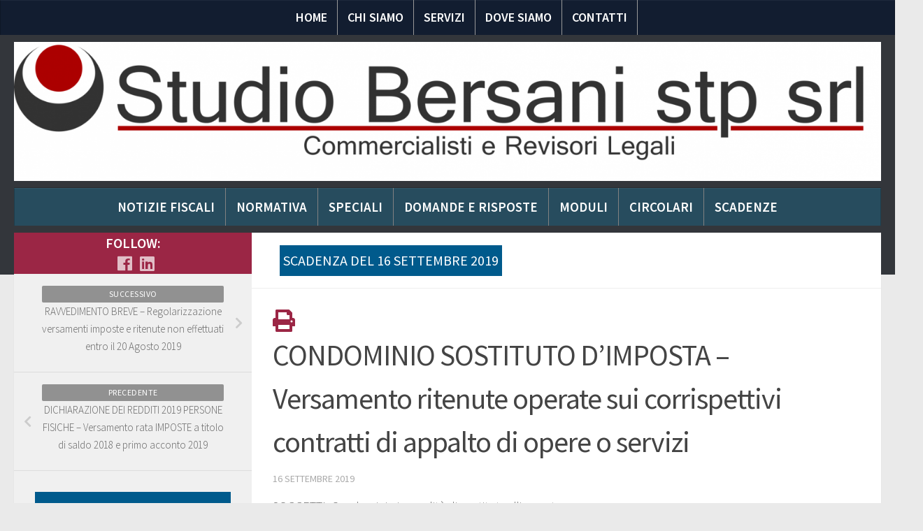

--- FILE ---
content_type: text/html; charset=UTF-8
request_url: https://www.studiobersani.com/scadenza/condominio-sostituto-dimposta-versamento-ritenute-operate-sui-corrispettivi-contratti-di-appalto-di-opere-o-servizi-21/
body_size: 14059
content:
<!DOCTYPE html>
<html class="no-js" lang="it-IT">
<head>
  <meta charset="UTF-8">
  <meta name="viewport" content="width=device-width, initial-scale=1.0">
  <link rel="profile" href="https://gmpg.org/xfn/11" />
  <link rel="pingback" href="https://www.studiobersani.com/xmlrpc.php">

  <title>CONDOMINIO SOSTITUTO D&#8217;IMPOSTA &#8211; Versamento ritenute operate sui corrispettivi contratti di appalto di opere o servizi &#8211; Studio Bersani Stp Srl </title>
<script>document.documentElement.className = document.documentElement.className.replace("no-js","js");</script>
<link rel='dns-prefetch' href='//s.w.org' />
<link rel="alternate" type="application/rss+xml" title="Studio Bersani Stp Srl  &raquo; Feed" href="https://www.studiobersani.com/feed/" />
<link rel="alternate" type="application/rss+xml" title="Studio Bersani Stp Srl  &raquo; Feed dei commenti" href="https://www.studiobersani.com/comments/feed/" />
<link id="hu-user-gfont" href="//fonts.googleapis.com/css?family=Source+Sans+Pro:400,300italic,300,400italic,600&subset=latin,latin-ext" rel="stylesheet" type="text/css">		<script type="text/javascript">
			window._wpemojiSettings = {"baseUrl":"https:\/\/s.w.org\/images\/core\/emoji\/13.0.0\/72x72\/","ext":".png","svgUrl":"https:\/\/s.w.org\/images\/core\/emoji\/13.0.0\/svg\/","svgExt":".svg","source":{"concatemoji":"https:\/\/www.studiobersani.com\/wp-includes\/js\/wp-emoji-release.min.js?ver=5.5.1"}};
			!function(e,a,t){var r,n,o,i,p=a.createElement("canvas"),s=p.getContext&&p.getContext("2d");function c(e,t){var a=String.fromCharCode;s.clearRect(0,0,p.width,p.height),s.fillText(a.apply(this,e),0,0);var r=p.toDataURL();return s.clearRect(0,0,p.width,p.height),s.fillText(a.apply(this,t),0,0),r===p.toDataURL()}function l(e){if(!s||!s.fillText)return!1;switch(s.textBaseline="top",s.font="600 32px Arial",e){case"flag":return!c([127987,65039,8205,9895,65039],[127987,65039,8203,9895,65039])&&(!c([55356,56826,55356,56819],[55356,56826,8203,55356,56819])&&!c([55356,57332,56128,56423,56128,56418,56128,56421,56128,56430,56128,56423,56128,56447],[55356,57332,8203,56128,56423,8203,56128,56418,8203,56128,56421,8203,56128,56430,8203,56128,56423,8203,56128,56447]));case"emoji":return!c([55357,56424,8205,55356,57212],[55357,56424,8203,55356,57212])}return!1}function d(e){var t=a.createElement("script");t.src=e,t.defer=t.type="text/javascript",a.getElementsByTagName("head")[0].appendChild(t)}for(i=Array("flag","emoji"),t.supports={everything:!0,everythingExceptFlag:!0},o=0;o<i.length;o++)t.supports[i[o]]=l(i[o]),t.supports.everything=t.supports.everything&&t.supports[i[o]],"flag"!==i[o]&&(t.supports.everythingExceptFlag=t.supports.everythingExceptFlag&&t.supports[i[o]]);t.supports.everythingExceptFlag=t.supports.everythingExceptFlag&&!t.supports.flag,t.DOMReady=!1,t.readyCallback=function(){t.DOMReady=!0},t.supports.everything||(n=function(){t.readyCallback()},a.addEventListener?(a.addEventListener("DOMContentLoaded",n,!1),e.addEventListener("load",n,!1)):(e.attachEvent("onload",n),a.attachEvent("onreadystatechange",function(){"complete"===a.readyState&&t.readyCallback()})),(r=t.source||{}).concatemoji?d(r.concatemoji):r.wpemoji&&r.twemoji&&(d(r.twemoji),d(r.wpemoji)))}(window,document,window._wpemojiSettings);
		</script>
		<style type="text/css">
img.wp-smiley,
img.emoji {
	display: inline !important;
	border: none !important;
	box-shadow: none !important;
	height: 1em !important;
	width: 1em !important;
	margin: 0 .07em !important;
	vertical-align: -0.1em !important;
	background: none !important;
	padding: 0 !important;
}
</style>
	<link rel='stylesheet' id='body-theme-css'  href='https://www.studiobersani.com/wp-content/plugins/custom-customization/style_bersani.css?ver=5.5.1' type='text/css' media='all' />
<link rel='stylesheet' id='wp-block-library-css'  href='https://www.studiobersani.com/wp-includes/css/dist/block-library/style.min.css?ver=5.5.1' type='text/css' media='all' />
<link rel='stylesheet' id='contact-form-7-css'  href='https://www.studiobersani.com/wp-content/plugins/contact-form-7/includes/css/styles.css?ver=5.3' type='text/css' media='all' />
<link rel='stylesheet' id='sfmsb-style-css'  href='https://www.studiobersani.com/wp-content/plugins/simple-follow-me-social-buttons-widget/assets/css/style.css?ver=3.3.3' type='text/css' media='all' />
<link rel='stylesheet' id='sfmsb-icons-css'  href='https://www.studiobersani.com/wp-content/plugins/simple-follow-me-social-buttons-widget/assets/css/icons.css?ver=3.3.3' type='text/css' media='all' />
<link rel='stylesheet' id='social-widget-css'  href='https://www.studiobersani.com/wp-content/plugins/social-media-widget/social_widget.css?ver=5.5.1' type='text/css' media='all' />
<link rel='stylesheet' id='hueman-main-style-css'  href='https://www.studiobersani.com/wp-content/themes/BusinessStudio/assets/front/css/main.min.css?ver=1.1' type='text/css' media='all' />
<style id='hueman-main-style-inline-css' type='text/css'>
body { font-family:'Source Sans Pro', Arial, sans-serif;font-size:1.00rem }@media only screen and (min-width: 720px) {
        .nav > li { font-size:1.00rem; }
      }::selection { background-color: #9b2645; }
::-moz-selection { background-color: #9b2645; }a,a+span.hu-external::after,.themeform label .required,#flexslider-featured .flex-direction-nav .flex-next:hover,#flexslider-featured .flex-direction-nav .flex-prev:hover,.post-hover:hover .post-title a,.post-title a:hover,.sidebar.s1 .post-nav li a:hover i,.content .post-nav li a:hover i,.post-related a:hover,.sidebar.s1 .widget_rss ul li a,#footer .widget_rss ul li a,.sidebar.s1 .widget_calendar a,#footer .widget_calendar a,.sidebar.s1 .alx-tab .tab-item-category a,.sidebar.s1 .alx-posts .post-item-category a,.sidebar.s1 .alx-tab li:hover .tab-item-title a,.sidebar.s1 .alx-tab li:hover .tab-item-comment a,.sidebar.s1 .alx-posts li:hover .post-item-title a,#footer .alx-tab .tab-item-category a,#footer .alx-posts .post-item-category a,#footer .alx-tab li:hover .tab-item-title a,#footer .alx-tab li:hover .tab-item-comment a,#footer .alx-posts li:hover .post-item-title a,.comment-tabs li.active a,.comment-awaiting-moderation,.child-menu a:hover,.child-menu .current_page_item > a,.wp-pagenavi a{ color: #9b2645; }.themeform input[type="submit"],.themeform button[type="submit"],.sidebar.s1 .sidebar-top,.sidebar.s1 .sidebar-toggle,#flexslider-featured .flex-control-nav li a.flex-active,.post-tags a:hover,.sidebar.s1 .widget_calendar caption,#footer .widget_calendar caption,.author-bio .bio-avatar:after,.commentlist li.bypostauthor > .comment-body:after,.commentlist li.comment-author-admin > .comment-body:after{ background-color: #9b2645; }.post-format .format-container { border-color: #9b2645; }.sidebar.s1 .alx-tabs-nav li.active a,#footer .alx-tabs-nav li.active a,.comment-tabs li.active a,.wp-pagenavi a:hover,.wp-pagenavi a:active,.wp-pagenavi span.current{ border-bottom-color: #9b2645!important; }.sidebar.s2 .post-nav li a:hover i,
.sidebar.s2 .widget_rss ul li a,
.sidebar.s2 .widget_calendar a,
.sidebar.s2 .alx-tab .tab-item-category a,
.sidebar.s2 .alx-posts .post-item-category a,
.sidebar.s2 .alx-tab li:hover .tab-item-title a,
.sidebar.s2 .alx-tab li:hover .tab-item-comment a,
.sidebar.s2 .alx-posts li:hover .post-item-title a { color: #82b965; }
.sidebar.s2 .sidebar-top,.sidebar.s2 .sidebar-toggle,.post-comments,.jp-play-bar,.jp-volume-bar-value,.sidebar.s2 .widget_calendar caption{ background-color: #82b965; }.sidebar.s2 .alx-tabs-nav li.active a { border-bottom-color: #82b965; }
.post-comments span:before { border-right-color: #82b965; }
      .search-expand,
              #nav-topbar.nav-container { background-color: #26272b}@media only screen and (min-width: 720px) {
                #nav-topbar .nav ul { background-color: #26272b; }
              }.is-scrolled #header .nav-container.desktop-sticky,
              .is-scrolled #header .search-expand { background-color: #26272b; background-color: rgba(38,39,43,0.90) }.is-scrolled .topbar-transparent #nav-topbar.desktop-sticky .nav ul { background-color: #26272b; background-color: rgba(38,39,43,0.95) }#header { background-color: #33363b; }
@media only screen and (min-width: 720px) {
  #nav-header .nav ul { background-color: #33363b; }
}
        #header #nav-mobile { background-color: #33363b; }.is-scrolled #header #nav-mobile { background-color: #33363b; background-color: rgba(51,54,59,0.90) }#nav-header.nav-container, #main-header-search .search-expand { background-color: #33363b; }
@media only screen and (min-width: 720px) {
  #nav-header .nav ul { background-color: #33363b; }
}
        .site-title a img { max-height: 81px; }body { background-color: #eaeaea; }
</style>
<link rel='stylesheet' id='hueman-font-awesome-css'  href='https://www.studiobersani.com/wp-content/themes/BusinessStudio/assets/front/css/font-awesome.min.css?ver=1.1' type='text/css' media='all' />
<link rel='stylesheet' id='print-css'  href='https://www.studiobersani.com/wp-content/themes/BusinessStudio/assets/front/css/print.css?ver=1.1' type='text/css' media='all' />
<script type='text/javascript' src='https://www.studiobersani.com/wp-includes/js/jquery/jquery.js?ver=1.12.4-wp' id='jquery-core-js'></script>
<script type='text/javascript' src='https://www.studiobersani.com/wp-content/plugins/simple-follow-me-social-buttons-widget/assets/js/front-widget.js?ver=3.3.3' id='sfmsb-script-js'></script>
<script type='text/javascript' src='https://www.studiobersani.com/wp-content/mu-plugins/ft-widgets-files/ftwidgets.js?ver=1.0' id='ajcal-js'></script>
<link rel="https://api.w.org/" href="https://www.studiobersani.com/wp-json/" /><link rel="EditURI" type="application/rsd+xml" title="RSD" href="https://www.studiobersani.com/xmlrpc.php?rsd" />
<link rel="wlwmanifest" type="application/wlwmanifest+xml" href="https://www.studiobersani.com/wp-includes/wlwmanifest.xml" /> 
<link rel='prev' title='DICHIARAZIONE DEI REDDITI 2019 PERSONE FISICHE &#8211; Versamento rata IMPOSTE a titolo di saldo 2018 e primo acconto 2019' href='https://www.studiobersani.com/scadenza/dichiarazione-dei-redditi-2019-persone-fisiche-versamento-rata-imposte-a-titolo-di-saldo-2018-e-primo-acconto-2019/' />
<link rel='next' title='RAVVEDIMENTO BREVE &#8211; Regolarizzazione versamenti imposte e ritenute non effettuati entro il 20 Agosto 2019' href='https://www.studiobersani.com/scadenza/ravvedimento-breve-regolarizzazione-versamenti-imposte-e-ritenute-non-effettuati-entro-il-20-agosto-2019/' />
<meta name="generator" content="WordPress 5.5.1" />
<link rel="alternate" type="application/json+oembed" href="https://www.studiobersani.com/wp-json/oembed/1.0/embed?url=https%3A%2F%2Fwww.studiobersani.com%2Fscadenza%2Fcondominio-sostituto-dimposta-versamento-ritenute-operate-sui-corrispettivi-contratti-di-appalto-di-opere-o-servizi-21%2F" />
<link rel="alternate" type="text/xml+oembed" href="https://www.studiobersani.com/wp-json/oembed/1.0/embed?url=https%3A%2F%2Fwww.studiobersani.com%2Fscadenza%2Fcondominio-sostituto-dimposta-versamento-ritenute-operate-sui-corrispettivi-contratti-di-appalto-di-opere-o-servizi-21%2F&#038;format=xml" />
<meta property='og:image' content='' />	<meta name="robots" content="noindex, follow"/>
<link rel="alternate" type="application/rss+xml" title="Studio Bersani Stp Srl  &raquo; Notizia Fiscale Feed" href="https://www.studiobersani.com/rassegnastampa/feed/" /><link rel="alternate" type="application/rss+xml" title="Studio Bersani Stp Srl  &raquo; Normativa Feed" href="https://www.studiobersani.com/normativa/feed/" /><link rel="alternate" type="application/rss+xml" title="Studio Bersani Stp Srl  &raquo; Speciale Feed" href="https://www.studiobersani.com/speciale/feed/" /><link rel="alternate" type="application/rss+xml" title="Studio Bersani Stp Srl  &raquo; Domanda e risposta Feed" href="https://www.studiobersani.com/domandaerisposta/feed/" /><link rel="alternate" type="application/rss+xml" title="Studio Bersani Stp Srl  &raquo; Modulo Feed" href="https://www.studiobersani.com/modulo/feed/" /><link rel="alternate" type="application/rss+xml" title="Studio Bersani Stp Srl  &raquo; Circolare Feed" href="https://www.studiobersani.com/circolare/feed/" /><link rel="alternate" type="application/rss+xml" title="Studio Bersani Stp Srl  &raquo; Scadenza Feed" href="https://www.studiobersani.com/scadenza/feed/" /><!--[if lt IE 9]>
<script src="https://www.studiobersani.com/wp-content/themes/BusinessStudio/assets/front/js/ie/html5shiv-printshiv.min.js"></script>
<script src="https://www.studiobersani.com/wp-content/themes/BusinessStudio/assets/front/js/ie/selectivizr.js"></script>
<![endif]-->
<link rel="icon" href="https://www.studiobersani.com/files/2021/07/Simbolo-500x502-dpi-Studio-150x150.png" sizes="32x32" />
<link rel="icon" href="https://www.studiobersani.com/files/2021/07/Simbolo-500x502-dpi-Studio-300x300.png" sizes="192x192" />
<link rel="apple-touch-icon" href="https://www.studiobersani.com/files/2021/07/Simbolo-500x502-dpi-Studio-300x300.png" />
<meta name="msapplication-TileImage" content="https://www.studiobersani.com/files/2021/07/Simbolo-500x502-dpi-Studio-300x300.png" />
</head>

<body class="scadenza-template-default single single-scadenza postid-120484 wp-embed-responsive col-3cm full-width topbar-enabled header-desktop-sticky header-mobile-sticky chrome">

<div id="wrapper">

  
  
<header id="header" class="main-menu-mobile-on one-mobile-menu main_menu header-ads-desktop  topbar-transparent has-header-img">

    <!--    -->    <!--    -->
    <div class="nav-wrap container bymobile">
        <!--            <ul id="menu-menu-1" class="nav container-inner group">-->


        <!--PROVA CON IF ELSE HEADER MAIN-->
        <ul id="menu-menu" class="nav container-inner group"><li id="menu-item-121602" class="menu-item menu-item-type-custom menu-item-object-custom menu-item-home menu-item-121602"><a href="http://www.studiobersani.com">Home</a></li>
<li id="menu-item-121606" class="menu-item menu-item-type-post_type menu-item-object-page menu-item-121606"><a href="https://www.studiobersani.com/chi-siamo/">Chi Siamo</a></li>
<li id="menu-item-121603" class="menu-item menu-item-type-post_type menu-item-object-page menu-item-121603"><a href="https://www.studiobersani.com/servizi/">SERVIZI</a></li>
<li id="menu-item-121605" class="menu-item menu-item-type-post_type menu-item-object-page menu-item-121605"><a href="https://www.studiobersani.com/dove-siamo/">Dove siamo</a></li>
<li id="menu-item-121604" class="menu-item menu-item-type-post_type menu-item-object-page menu-item-121604"><a href="https://www.studiobersani.com/contatti/">Contatti</a></li>
</ul>
        <!--            </ul>-->
    </div>
            <nav class="nav-container group mobile-menu mobile-sticky " id="nav-mobile" data-menu-id="header-1">
  <div class="mobile-title-logo-in-header"></div>
        
                      <!-- <div class="ham__navbar-toggler collapsed" aria-expanded="false">
          <div class="ham__navbar-span-wrapper">
            <span class="ham-toggler-menu__span"></span>
          </div>
        </div> -->
        <div class="ham__navbar-toggler-two collapsed" title="Menu" aria-expanded="false">
            <div class="ham__navbar-span-wrapper">
                <span class="line line-1"></span>
                <span class="line line-2"></span>
                <span class="line line-3"></span>
            </div>
        </div>
            
      <div class="nav-text"></div>
      <div class="nav-wrap container">
          
          <ul class="nav container-inner group mobile-search">
                              <li>
                  <form method="get" class="searchform themeform" action="https://www.studiobersani.com/">
	<div>
		<input type="text" class="search" name="s" onblur="if(this.value=='')this.value='To search type and hit enter';" onfocus="if(this.value=='To search type and hit enter')this.value='';" value="To search type and hit enter" />
	</div>
</form>                </li>
                      </ul>
        
<!--          -->
          <ul id="menu-menu-1" class="nav container-inner group"><li class="menu-item menu-item-type-custom menu-item-object-custom menu-item-home menu-item-121602"><a href="http://www.studiobersani.com">Home</a></li>
<li class="menu-item menu-item-type-post_type menu-item-object-page menu-item-121606"><a href="https://www.studiobersani.com/chi-siamo/">Chi Siamo</a></li>
<li class="menu-item menu-item-type-post_type menu-item-object-page menu-item-121603"><a href="https://www.studiobersani.com/servizi/">SERVIZI</a></li>
<li class="menu-item menu-item-type-post_type menu-item-object-page menu-item-121605"><a href="https://www.studiobersani.com/dove-siamo/">Dove siamo</a></li>
<li class="menu-item menu-item-type-post_type menu-item-object-page menu-item-121604"><a href="https://www.studiobersani.com/contatti/">Contatti</a></li>
</ul>      </div>
</nav><!--/#nav-topbar-->    
    <!--
            -->
    <div class="container group">
        
        <div class="container-inner">

                            <div id="header-image-wrap">
                    <div class="group pad central-header-zone">
                                                    <div class="logo-tagline-group">
                                                                                                    <p class="site-description"></p>
                                                            </div>
                                                                            <div id="header-widgets">
                                                            </div><!--/#header-ads-->
                                            </div>

                    <a href="https://www.studiobersani.com/" rel="home"><img class="site-image" src="https://www.studiobersani.com/files/2023/11/cropped-Stp-fondo-bianco-1.png" alt="Studio Bersani Stp Srl "></a>                </div>
            
            <div class="nav-wrap container bymobile">
                            </div>
            <div class="invisible nav-wrap container">
                    <ul class="0" id="nav">
        <li><a href="https://www.studiobersani.com/rassegnastampa/">Notizie Fiscali</a></li>
<li><a href="https://www.studiobersani.com/normativa/">Normativa</a></li>
<li><a href="https://www.studiobersani.com/speciale/">Speciali</a></li>
<li><a href="https://www.studiobersani.com/domandaerisposta/">Domande e risposte</a></li>
<li><a href="https://www.studiobersani.com/modulo/">Moduli</a></li>
<li><a href="https://www.studiobersani.com/circolare/">Circolari</a></li>
<li class="current-cat"><a href="https://www.studiobersani.com/scadenza/">Scadenze</a></li>
    </ul>

            </div>
                            <nav class="nav-container group desktop-menu " id="nav-header" data-menu-id="header-2">

      <div class="nav-text"><!-- put your mobile menu text here --></div>

  <div class="nav-wrap container">
         <!-- -->  </div>
</nav><!--/#nav-header-->            
        </div><!--/.container-inner-->
            </div><!--/.container-->

</header><!--/#header-->
  
  <div class="container" id="page">
    <div class="container-inner">
            <div class="main">
        <div class="main-inner group">
          
                <section class="content">
                <div class="page-title pad group">
                            <ul class="meta-single group">
                <li class="category">
                    scadenza del 16 Settembre 2019                </li>
            </ul>
        
    </div><!--/.page-title-->

            <div class="pad group">
                  <article class="post-120484 scadenza type-scadenza status-publish hentry">
    <div class="post-inner group">

      
<a onclick="window.print()"><i class="fas fa-print fa fa-2x"></i></a>
<h1 class="post-title entry-title">CONDOMINIO SOSTITUTO D&#8217;IMPOSTA &#8211; Versamento ritenute operate sui corrispettivi contratti di appalto di opere o servizi</h1>
<p class="post-byline">   <span class="vcard author">
     <span class="fn"></span>
   </span>
            <span class="published">16 Settembre 2019</span>
     </p>
      
      <div class="clear"></div>

      <div class="entry themeform">
        <div class="entry-inner">
          <p>
	SOGGETTI: Condominio in qualit&agrave; di sostituto d&#039;imposta.<br />
	ADEMPIMENTO: Versamento ritenute operate dai condomini <strong>sui corrispettivi corrisposti nel mese precedente per prestazioni relative a contratti di appalto </strong>di opere o servizi effettuate nell&rsquo;esercizio di impresa.<br />
	CODICE TRIBUTO:</p>
<ul>
<li>
		1019 &#8211; Ritenute del 4% operate dal condominio quale sostituto d&rsquo;imposta a titolo di acconto dell&rsquo;IRPEF dovuta dal percipiente.</li>
<li>
		1020 &#8211; Ritenute del 4% operate all&rsquo;atto del pagamento da parte del condominio quale sostituto d&rsquo;imposta a titolo d&rsquo;acconto dell&rsquo;IRES dovuta dal percipiente.</li>
<li>
		1040 &#8211; Ritenute su redditi di lavoro autonomo: compensi per l&#039;esercizio di arti e professioni.</li>
</ul>
<p>
	Un&rsquo;utile Guida sugli obblighi dell&rsquo;amministratore di condominio: <u><a href="https://www.fiscoetasse.com/BusinessCenter/scheda/40077-l-amministratore-di-condominio-requisiti-e-obblighi.html">&ldquo;L&#039;amministratore di condominio: requisiti e obblighi&rdquo;</a></u></p>
          <nav class="pagination group">
                      </nav><!--/.pagination-->
        </div>

        
        <div class="clear"></div>
      </div><!--/.entry-->

    </div><!--/.post-inner-->
  </article><!--/.post-->

<div class="clear"></div>






<section id="comments" class="themeform">

	
					<!-- comments closed, no comments -->
		
	
	
</section><!--/#comments-->            </div><!--/.pad-->
        </section><!--/.content-->
                

	<div class="sidebar s1 collapsed" data-position="left" data-layout="col-3cm" data-sb-id="s1">

		<a class="sidebar-toggle" title="Expand Sidebar"><i class="fas icon-sidebar-toggle"></i></a>

		<div class="sidebar-content">

			  			<div class="sidebar-top group">
                        <p>Follow:</p>
          
          <ul class="social-links"><li><a rel="nofollow" class="social-tooltip"  title="Follow us on Facebook" aria-label="Follow us on Facebook" href="https://www.facebook.com/studiobersani/" target="_blank" ><i class="fab fa-facebook"></i></a></li><li><a rel="nofollow" class="social-tooltip"  title="Follow us on Linkedin" aria-label="Follow us on Linkedin" href="https://www.linkedin.com/company/43259636/" target="_blank" ><i class="fab fa-linkedin"></i></a></li></ul>  			</div>
			
                <ul class="" id="nav-sidebar">
        <li><a href="https://www.studiobersani.com/rassegnastampa/">Notizie Fiscali</a></li>
<li><a href="https://www.studiobersani.com/normativa/">Normativa</a></li>
<li><a href="https://www.studiobersani.com/speciale/">Speciali</a></li>
<li><a href="https://www.studiobersani.com/domandaerisposta/">Domande e risposte</a></li>
<li><a href="https://www.studiobersani.com/modulo/">Moduli</a></li>
<li><a href="https://www.studiobersani.com/circolare/">Circolari</a></li>
<li class="current-cat"><a href="https://www.studiobersani.com/scadenza/">Scadenze</a></li>
    </ul>

    
				<ul class="post-nav group">
		<li class="next"><a href="https://www.studiobersani.com/scadenza/ravvedimento-breve-regolarizzazione-versamenti-imposte-e-ritenute-non-effettuati-entro-il-20-agosto-2019/" rel="next"><i class="fas fa-chevron-right"></i><strong class="nexts">Successivo</strong> <span>RAVVEDIMENTO BREVE &#8211; Regolarizzazione versamenti imposte e ritenute non effettuati entro il 20 Agosto 2019</span></a></li>
		<li class="previous"><a href="https://www.studiobersani.com/scadenza/dichiarazione-dei-redditi-2019-persone-fisiche-versamento-rata-imposte-a-titolo-di-saldo-2018-e-primo-acconto-2019/" rel="prev"><i class="fas fa-chevron-left"></i><strong class="nexts">Precedente</strong> <span>DICHIARAZIONE DEI REDDITI 2019 PERSONE FISICHE &#8211; Versamento rata IMPOSTE a titolo di saldo 2018 e primo acconto 2019</span></a></li>
	</ul>

			
			<div id="search-1" class="widget widget_search"><h3 class="widget-title">Cerca nel sito</h3><form method="get" class="searchform themeform" action="https://www.studiobersani.com/">
	<div>
		<input type="text" class="search" name="s" onblur="if(this.value=='')this.value='To search type and hit enter';" onfocus="if(this.value=='To search type and hit enter')this.value='';" value="To search type and hit enter" />
	</div>
</form></div><div id="ft_widget_ajaxlogin-1" class="widget widget_ft_widget_ajaxlogin"><h3 class="widget-title">Login</h3>
		<form name="loginform" id="loginform" action="https://www.studiobersani.com/wp-login.php" method="post">
			
			<p class="login-username">
				<label for="user_login">Nome utente o indirizzo email</label>
				<input type="text" name="log" id="user_login" class="input" value="" size="20" />
			</p>
			<p class="login-password">
				<label for="user_pass">Password</label>
				<input type="password" name="pwd" id="user_pass" class="input" value="" size="20" />
			</p>
			
			<p class="login-remember"><label><input name="rememberme" type="checkbox" id="rememberme" value="forever" /> Ricordami</label></p>
			<p class="login-submit">
				<input type="submit" name="wp-submit" id="wp-submit" class="button button-primary" value="Login" />
				<input type="hidden" name="redirect_to" value="https://www.studiobersani.com/scadenza/condominio-sostituto-dimposta-versamento-ritenute-operate-sui-corrispettivi-contratti-di-appalto-di-opere-o-servizi-21/" />
			</p>
			
		</form></div><div id="ft_widget_categorie-1" class="widget widget_ft_widget_categorie"><h3 class="widget-title">Categorie</h3><div id="ftcategories_wrap"><ul id="ftcat0">
	<li>
<a href="javascript:void(0)" onclick="ft_c_toggle(55931)">FISCO</a>
<ul style='display:none' id="ftcat55931">
	<li>
<a href="javascript:void(0)" onclick="ft_c_toggle(55934)">Accertamento e riscossione</a>
<ul style='display:none' id="ftcat55934">
	<li>
<a href="https://www.studiobersani.com/categoria/abuso-diritto">Abuso Diritto</a>
<ul style='display:none' id="ftcat57273">
</ul>
	</li>
	<li>
<a href="https://www.studiobersani.com/categoria/accertamento-e-controlli">Accertamento e controlli</a>
<ul style='display:none' id="ftcat55986">
</ul>
	</li>
	<li>
<a href="https://www.studiobersani.com/categoria/antiriciclaggio">Antiriciclaggio</a>
<ul style='display:none' id="ftcat55935">
</ul>
	</li>
	<li>
<a href="https://www.studiobersani.com/categoria/pace-fiscale">Pace Fiscale</a>
<ul style='display:none' id="ftcat55995">
</ul>
	</li>
	<li>
<a href="https://www.studiobersani.com/categoria/ravvedimento">Ravvedimento</a>
<ul style='display:none' id="ftcat55975">
</ul>
	</li>
	<li>
<a href="https://www.studiobersani.com/categoria/societa-di-comodo">Società di Comodo</a>
<ul style='display:none' id="ftcat56226">
</ul>
	</li>
	<li>
<a href="https://www.studiobersani.com/categoria/versamenti-delle-imposte">Versamenti delle Imposte</a>
<ul style='display:none' id="ftcat55978">
</ul>
	</li>
</ul>
	</li>
	<li>
<a href="javascript:void(0)" onclick="ft_c_toggle(55932)">Agevolazioni per le persone fisiche</a>
<ul style='display:none' id="ftcat55932">
	<li>
<a href="https://www.studiobersani.com/categoria/agevolazioni-covid-19">Agevolazioni Covid-19</a>
<ul style='display:none' id="ftcat56019">
</ul>
	</li>
	<li>
<a href="https://www.studiobersani.com/categoria/la-casa">La casa</a>
<ul style='display:none' id="ftcat55958">
</ul>
	</li>
	<li>
<a href="https://www.studiobersani.com/categoria/le-agevolazioni-per-le-ristrutturazioni-edilizie-e-il-risparmio-energetico">Le Agevolazioni per le Ristrutturazioni Edilizie e il Risparmio Energetico</a>
<ul style='display:none' id="ftcat56013">
</ul>
	</li>
	<li>
<a href="https://www.studiobersani.com/categoria/oneri-deducibili-e-detraibili">Oneri deducibili e Detraibili</a>
<ul style='display:none' id="ftcat55985">
</ul>
	</li>
	<li>
<a href="https://www.studiobersani.com/categoria/risparmio-energetico">Risparmio energetico</a>
<ul style='display:none' id="ftcat55933">
</ul>
	</li>
	<li>
<a href="https://www.studiobersani.com/categoria/rivalutazione-terreni-e-partecipazioni">Rivalutazione Terreni e Partecipazioni</a>
<ul style='display:none' id="ftcat56995">
</ul>
	</li>
</ul>
	</li>
	<li>
<a href="javascript:void(0)" onclick="ft_c_toggle(55993)">Contenzioso</a>
<ul style='display:none' id="ftcat55993">
	<li>
<a href="https://www.studiobersani.com/categoria/contenzioso-tributario">Contenzioso Tributario</a>
<ul style='display:none' id="ftcat55994">
</ul>
	</li>
	<li>
<a href="https://www.studiobersani.com/categoria/definizione-liti-pendenti">Definizione Liti pendenti</a>
<ul style='display:none' id="ftcat56087">
</ul>
	</li>
</ul>
	</li>
	<li>
<a href="javascript:void(0)" onclick="ft_c_toggle(55942)">Dichiarativi</a>
<ul style='display:none' id="ftcat55942">
	<li>
<a href="https://www.studiobersani.com/categoria/dichiarazione-730">Dichiarazione 730</a>
<ul style='display:none' id="ftcat55943">
</ul>
	</li>
	<li>
<a href="https://www.studiobersani.com/categoria/dichiarazione-iva">Dichiarazione IVA</a>
<ul style='display:none' id="ftcat56000">
</ul>
	</li>
	<li>
<a href="https://www.studiobersani.com/categoria/dichiarazione-redditi-persone-fisiche">Dichiarazione Redditi Persone Fisiche</a>
<ul style='display:none' id="ftcat55973">
</ul>
	</li>
	<li>
<a href="https://www.studiobersani.com/categoria/dichiarazione-redditi-societa-di-capitali">Dichiarazione redditi Società di Capitali</a>
<ul style='display:none' id="ftcat55999">
</ul>
	</li>
	<li>
<a href="https://www.studiobersani.com/categoria/studi-di-settore">Studi di Settore</a>
<ul style='display:none' id="ftcat56068">
</ul>
	</li>
</ul>
	</li>
	<li>
<a href="javascript:void(0)" onclick="ft_c_toggle(55954)">Imposte indirette</a>
<ul style='display:none' id="ftcat55954">
	<li>
<a href="https://www.studiobersani.com/categoria/accise">Accise</a>
<ul style='display:none' id="ftcat55996">
</ul>
	</li>
	<li>
<a href="https://www.studiobersani.com/categoria/bollo-e-concessioni-governative">Bollo e concessioni governative</a>
<ul style='display:none' id="ftcat56081">
</ul>
	</li>
	<li>
<a href="https://www.studiobersani.com/categoria/imposta-di-registro">Imposta di registro</a>
<ul style='display:none' id="ftcat55959">
</ul>
	</li>
	<li>
<a href="https://www.studiobersani.com/categoria/imposte-indirette-imposte-indirette">Imposte indirette</a>
<ul style='display:none' id="ftcat57154">
</ul>
	</li>
	<li>
<a href="https://www.studiobersani.com/categoria/ipotecaria-e-catastali">Ipotecaria e catastali</a>
<ul style='display:none' id="ftcat56038">
</ul>
	</li>
	<li>
<a href="https://www.studiobersani.com/categoria/successioni">Successioni</a>
<ul style='display:none' id="ftcat55955">
</ul>
	</li>
</ul>
	</li>
	<li>
<a href="javascript:void(0)" onclick="ft_c_toggle(56002)">IRAP</a>
<ul style='display:none' id="ftcat56002">
	<li>
<a href="https://www.studiobersani.com/categoria/base-imponibile">Base imponibile</a>
<ul style='display:none' id="ftcat56978">
</ul>
	</li>
	<li>
<a href="https://www.studiobersani.com/categoria/determinazione-imposta-irap">Determinazione imposta IRAP</a>
<ul style='display:none' id="ftcat56041">
</ul>
	</li>
	<li>
<a href="https://www.studiobersani.com/categoria/dichiarazione-irap">Dichiarazione Irap</a>
<ul style='display:none' id="ftcat57279">
</ul>
	</li>
</ul>
	</li>
	<li>
<a href="javascript:void(0)" onclick="ft_c_toggle(55979)">IRES</a>
<ul style='display:none' id="ftcat55979">
	<li>
<a href="https://www.studiobersani.com/categoria/determinazione-del-reddito">Determinazione del Reddito</a>
<ul style='display:none' id="ftcat56105">
</ul>
	</li>
	<li>
<a href="https://www.studiobersani.com/categoria/determinazione-imposta-ires">Determinazione Imposta IRES</a>
<ul style='display:none' id="ftcat55980">
</ul>
	</li>
</ul>
	</li>
	<li>
<a href="javascript:void(0)" onclick="ft_c_toggle(55956)">IRPEF</a>
<ul style='display:none' id="ftcat55956">
	<li>
<a href="https://www.studiobersani.com/categoria/bonus-fiscali-e-crediti-dimposta">Bonus fiscali e crediti d'imposta</a>
<ul style='display:none' id="ftcat55957">
</ul>
	</li>
	<li>
<a href="https://www.studiobersani.com/categoria/cedolare-secca">Cedolare secca</a>
<ul style='display:none' id="ftcat56062">
</ul>
	</li>
	<li>
<a href="https://www.studiobersani.com/categoria/isee">ISEE</a>
<ul style='display:none' id="ftcat56069">
</ul>
	</li>
	<li>
<a href="https://www.studiobersani.com/categoria/redditi-di-capitale">Redditi di Capitale</a>
<ul style='display:none' id="ftcat56146">
</ul>
	</li>
	<li>
<a href="https://www.studiobersani.com/categoria/redditi-di-impresa">Redditi di impresa</a>
<ul style='display:none' id="ftcat56091">
</ul>
	</li>
	<li>
<a href="https://www.studiobersani.com/categoria/redditi-diversi">Redditi Diversi</a>
<ul style='display:none' id="ftcat56054">
</ul>
	</li>
	<li>
<a href="https://www.studiobersani.com/categoria/redditi-esteri">Redditi esteri</a>
<ul style='display:none' id="ftcat55984">
</ul>
	</li>
	<li>
<a href="https://www.studiobersani.com/categoria/redditi-fondiari">Redditi Fondiari</a>
<ul style='display:none' id="ftcat57248">
</ul>
	</li>
	<li>
<a href="https://www.studiobersani.com/categoria/redditi-lavoratori-autonomi">Redditi Lavoratori autonomi</a>
<ul style='display:none' id="ftcat56101">
</ul>
	</li>
</ul>
	</li>
	<li>
<a href="javascript:void(0)" onclick="ft_c_toggle(55969)">IVA</a>
<ul style='display:none' id="ftcat55969">
	<li>
<a href="https://www.studiobersani.com/categoria/adempimenti-iva">Adempimenti Iva</a>
<ul style='display:none' id="ftcat55970">
</ul>
	</li>
	<li>
<a href="https://www.studiobersani.com/categoria/comunicazione-spese-sanitarie">Comunicazione spese sanitarie</a>
<ul style='display:none' id="ftcat56084">
</ul>
	</li>
	<li>
<a href="https://www.studiobersani.com/categoria/esterometro-e-spesometro">Esterometro e Spesometro</a>
<ul style='display:none' id="ftcat56050">
</ul>
	</li>
	<li>
<a href="https://www.studiobersani.com/categoria/operazioni-intra-ed-extracomunitarie">Operazioni Intra ed extracomunitarie</a>
<ul style='display:none' id="ftcat56053">
</ul>
	</li>
	<li>
<a href="https://www.studiobersani.com/categoria/reverse-charge">Reverse Charge</a>
<ul style='display:none' id="ftcat56032">
</ul>
	</li>
	<li>
<a href="https://www.studiobersani.com/categoria/rimborso-iva">Rimborso Iva</a>
<ul style='display:none' id="ftcat55974">
</ul>
	</li>
	<li>
<a href="https://www.studiobersani.com/categoria/split-payment">Split Payment</a>
<ul style='display:none' id="ftcat57153">
</ul>
	</li>
</ul>
	</li>
	<li>
<a href="javascript:void(0)" onclick="ft_c_toggle(55946)">Manovre Fiscali</a>
<ul style='display:none' id="ftcat55946">
	<li>
<a href="https://www.studiobersani.com/categoria/attualita">Attualità</a>
<ul style='display:none' id="ftcat56036">
</ul>
	</li>
	<li>
<a href="https://www.studiobersani.com/categoria/legge-di-bilancio">Legge di Bilancio</a>
<ul style='display:none' id="ftcat55962">
</ul>
	</li>
	<li>
<a href="https://www.studiobersani.com/categoria/riforma-fiscale">Riforma fiscale</a>
<ul style='display:none' id="ftcat55947">
</ul>
	</li>
	<li>
<a href="https://www.studiobersani.com/categoria/riforme-del-governo-draghi">Riforme del Governo Draghi</a>
<ul style='display:none' id="ftcat56825">
</ul>
	</li>
	<li>
<a href="https://www.studiobersani.com/categoria/riforme-del-governo-meloni">Riforme del Governo Meloni</a>
<ul style='display:none' id="ftcat55997">
</ul>
	</li>
</ul>
	</li>
	<li>
<a href="javascript:void(0)" onclick="ft_c_toggle(55960)">Sostituti di imposta</a>
<ul style='display:none' id="ftcat55960">
	<li>
<a href="https://www.studiobersani.com/categoria/certificazione-unica">Certificazione Unica</a>
<ul style='display:none' id="ftcat56042">
</ul>
	</li>
	<li>
<a href="https://www.studiobersani.com/categoria/dichiarazione-770">Dichiarazione 770</a>
<ul style='display:none' id="ftcat55961">
</ul>
	</li>
</ul>
	</li>
	<li>
<a href="javascript:void(0)" onclick="ft_c_toggle(55952)">Tributi Locali e Minori</a>
<ul style='display:none' id="ftcat55952">
	<li>
<a href="https://www.studiobersani.com/categoria/canone-rai-in-bolletta">Canone Rai in bolletta</a>
<ul style='display:none' id="ftcat56025">
</ul>
	</li>
	<li>
<a href="https://www.studiobersani.com/categoria/imu-e-ivie">IMU e IVIE</a>
<ul style='display:none' id="ftcat55953">
</ul>
	</li>
	<li>
<a href="https://www.studiobersani.com/categoria/iuc-imu-tasi-tari">IUC (Imu - Tasi - Tari)</a>
<ul style='display:none' id="ftcat56144">
</ul>
	</li>
	<li>
<a href="https://www.studiobersani.com/categoria/tosap-cosap-tarsu-tasse-varie">Tosap - Cosap - Tarsu - Tasse varie</a>
<ul style='display:none' id="ftcat56090">
</ul>
	</li>
</ul>
	</li>
</ul>
	</li>
	<li>
<a href="javascript:void(0)" onclick="ft_c_toggle(55966)">CONTABILITÀ</a>
<ul style='display:none' id="ftcat55966">
	<li>
<a href="javascript:void(0)" onclick="ft_c_toggle(56127)">Principi</a>
<ul style='display:none' id="ftcat56127">
	<li>
<a href="https://www.studiobersani.com/categoria/principi-contabili-internazionali">Principi Contabili Internazionali</a>
<ul style='display:none' id="ftcat57097">
</ul>
	</li>
	<li>
<a href="https://www.studiobersani.com/categoria/principi-contabili-nazionali">Principi Contabili Nazionali</a>
<ul style='display:none' id="ftcat56128">
</ul>
	</li>
</ul>
	</li>
	<li>
<a href="javascript:void(0)" onclick="ft_c_toggle(55967)">Strumenti</a>
<ul style='display:none' id="ftcat55967">
	<li>
<a href="https://www.studiobersani.com/categoria/archiviazione-sostitutiva">Archiviazione sostitutiva</a>
<ul style='display:none' id="ftcat57144">
</ul>
	</li>
	<li>
<a href="https://www.studiobersani.com/categoria/bilancio">Bilancio</a>
<ul style='display:none' id="ftcat56037">
</ul>
	</li>
	<li>
<a href="https://www.studiobersani.com/categoria/fatturazione-elettronica">Fatturazione elettronica</a>
<ul style='display:none' id="ftcat55968">
</ul>
	</li>
	<li>
<a href="https://www.studiobersani.com/categoria/regimi-contabili">Regimi Contabili</a>
<ul style='display:none' id="ftcat56326">
</ul>
	</li>
	<li>
<a href="https://www.studiobersani.com/categoria/scritture-contabili">Scritture Contabili</a>
<ul style='display:none' id="ftcat56059">
</ul>
	</li>
	<li>
<a href="https://www.studiobersani.com/categoria/super-ammortamento">Super Ammortamento</a>
<ul style='display:none' id="ftcat56846">
</ul>
	</li>
</ul>
	</li>
</ul>
	</li>
	<li>
<a href="javascript:void(0)" onclick="ft_c_toggle(55939)">LAVORO</a>
<ul style='display:none' id="ftcat55939">
	<li>
<a href="javascript:void(0)" onclick="ft_c_toggle(56017)">Lavoratori autonomi</a>
<ul style='display:none' id="ftcat56017">
	<li>
<a href="https://www.studiobersani.com/categoria/lavoro-autonomo">Lavoro Autonomo</a>
<ul style='display:none' id="ftcat56102">
</ul>
	</li>
	<li>
<a href="https://www.studiobersani.com/categoria/professione-commercialista-esperto-contabile-revisore">Professione Commercialista, Esperto Contabile, Revisore</a>
<ul style='display:none' id="ftcat56018">
</ul>
	</li>
</ul>
	</li>
	<li>
<a href="javascript:void(0)" onclick="ft_c_toggle(55940)">Lavoratori dipendenti</a>
<ul style='display:none' id="ftcat55940">
	<li>
<a href="https://www.studiobersani.com/categoria/assegni-familiari-e-ammortizzatori-sociali">Assegni familiari e ammortizzatori sociali</a>
<ul style='display:none' id="ftcat57269">
</ul>
	</li>
	<li>
<a href="https://www.studiobersani.com/categoria/ccnl-e-accordi">CCNL e Accordi</a>
<ul style='display:none' id="ftcat56150">
</ul>
	</li>
	<li>
<a href="https://www.studiobersani.com/categoria/formazione-e-tirocini">Formazione e Tirocini</a>
<ul style='display:none' id="ftcat56549">
</ul>
	</li>
	<li>
<a href="https://www.studiobersani.com/categoria/la-busta-paga">La busta paga</a>
<ul style='display:none' id="ftcat56072">
</ul>
	</li>
	<li>
<a href="https://www.studiobersani.com/categoria/lavoro-dipendente">Lavoro Dipendente</a>
<ul style='display:none' id="ftcat55941">
</ul>
	</li>
	<li>
<a href="https://www.studiobersani.com/categoria/smart-working">Smart working</a>
<ul style='display:none' id="ftcat57145">
</ul>
	</li>
</ul>
	</li>
	<li>
<a href="javascript:void(0)" onclick="ft_c_toggle(55976)">Lavoro</a>
<ul style='display:none' id="ftcat55976">
	<li>
<a href="https://www.studiobersani.com/categoria/concorsi-e-offerte-di-lavoro">Concorsi e offerte di lavoro</a>
<ul style='display:none' id="ftcat56654">
</ul>
	</li>
	<li>
<a href="https://www.studiobersani.com/categoria/lavoro-estero">Lavoro estero</a>
<ul style='display:none' id="ftcat56110">
</ul>
	</li>
	<li>
<a href="https://www.studiobersani.com/categoria/lavoro-occasionale">Lavoro Occasionale</a>
<ul style='display:none' id="ftcat56202">
</ul>
	</li>
	<li>
<a href="https://www.studiobersani.com/categoria/riforma-del-lavoro">Riforma del Lavoro</a>
<ul style='display:none' id="ftcat57067">
</ul>
	</li>
	<li>
<a href="https://www.studiobersani.com/categoria/rubrica-del-lavoro">Rubrica del lavoro</a>
<ul style='display:none' id="ftcat56004">
</ul>
	</li>
	<li>
<a href="https://www.studiobersani.com/categoria/sicurezza-sul-lavoro">Sicurezza sul Lavoro</a>
<ul style='display:none' id="ftcat56108">
</ul>
	</li>
	<li>
<a href="https://www.studiobersani.com/categoria/stranieri-in-italia">Stranieri in Italia</a>
<ul style='display:none' id="ftcat56844">
</ul>
	</li>
</ul>
	</li>
	<li>
<a href="javascript:void(0)" onclick="ft_c_toggle(56546)">Politiche del lavoro</a>
<ul style='display:none' id="ftcat56546">
	<li>
<a href="https://www.studiobersani.com/categoria/maternita-famiglia-conciliazione-vita-lavoro">Maternità, famiglia, conciliazione vita-lavoro</a>
<ul style='display:none' id="ftcat56804">
</ul>
	</li>
	<li>
<a href="https://www.studiobersani.com/categoria/parita-di-genere-e-politiche-del-lavoro-femminile">Parità di genere e Politiche del Lavoro Femminile</a>
<ul style='display:none' id="ftcat57092">
</ul>
	</li>
</ul>
	</li>
	<li>
<a href="javascript:void(0)" onclick="ft_c_toggle(56064)">Previdenza e assistenza</a>
<ul style='display:none' id="ftcat56064">
	<li>
<a href="https://www.studiobersani.com/categoria/contributi-previdenziali">Contributi Previdenziali</a>
<ul style='display:none' id="ftcat56130">
</ul>
	</li>
	<li>
<a href="https://www.studiobersani.com/categoria/fondi-sanitari-e-di-solidarieta">Fondi sanitari e di solidarietà</a>
<ul style='display:none' id="ftcat57099">
</ul>
	</li>
	<li>
<a href="https://www.studiobersani.com/categoria/inail">Inail</a>
<ul style='display:none' id="ftcat56065">
</ul>
	</li>
	<li>
<a href="https://www.studiobersani.com/categoria/pensioni">Pensioni</a>
<ul style='display:none' id="ftcat56089">
</ul>
	</li>
	<li>
<a href="https://www.studiobersani.com/categoria/sussidi-social-card-assegno-inclusione-rdc">Sussidi, Social Card, Assegno inclusione, RDC</a>
<ul style='display:none' id="ftcat57111">
</ul>
	</li>
	<li>
<a href="https://www.studiobersani.com/categoria/tfr-e-fondi-pensione">TFR e Fondi Pensione</a>
<ul style='display:none' id="ftcat57114">
</ul>
	</li>
</ul>
	</li>
</ul>
	</li>
	<li>
<a href="javascript:void(0)" onclick="ft_c_toggle(55963)">DIRITTO</a>
<ul style='display:none' id="ftcat55963">
	<li>
<a href="javascript:void(0)" onclick="ft_c_toggle(56856)">Amministrazione</a>
<ul style='display:none' id="ftcat56856">
	<li>
<a href="https://www.studiobersani.com/categoria/amministrazione-e-controllo">Amministrazione e Controllo</a>
<ul style='display:none' id="ftcat56857">
</ul>
	</li>
</ul>
	</li>
	<li>
<a href="javascript:void(0)" onclick="ft_c_toggle(56014)">Crisi dell'impresa</a>
<ul style='display:none' id="ftcat56014">
	<li>
<a href="https://www.studiobersani.com/categoria/crisi-dimpresa">Crisi d'impresa</a>
<ul style='display:none' id="ftcat56015">
</ul>
	</li>
</ul>
	</li>
	<li>
<a href="javascript:void(0)" onclick="ft_c_toggle(56116)">Diritto di Famiglia</a>
<ul style='display:none' id="ftcat56116">
	<li>
<a href="https://www.studiobersani.com/categoria/matrimonio-unioni-civili-e-convivenze-di-fatto">Matrimonio, Unioni Civili e Convivenze di fatto</a>
<ul style='display:none' id="ftcat56117">
</ul>
	</li>
</ul>
	</li>
	<li>
<a href="javascript:void(0)" onclick="ft_c_toggle(55971)">Proprietà e Obbligazioni</a>
<ul style='display:none' id="ftcat55971">
	<li>
<a href="https://www.studiobersani.com/categoria/appalti">Appalti</a>
<ul style='display:none' id="ftcat56035">
</ul>
	</li>
	<li>
<a href="https://www.studiobersani.com/categoria/diritti-dautore-e-proprieta-industriale">Diritti d'Autore e Proprietà industriale</a>
<ul style='display:none' id="ftcat56049">
</ul>
	</li>
	<li>
<a href="https://www.studiobersani.com/categoria/locazione-immobili">Locazione immobili</a>
<ul style='display:none' id="ftcat57110">
</ul>
	</li>
	<li>
<a href="https://www.studiobersani.com/categoria/privacy">Privacy</a>
<ul style='display:none' id="ftcat56092">
</ul>
	</li>
</ul>
	</li>
	<li>
<a href="javascript:void(0)" onclick="ft_c_toggle(55964)">Societa', Enti e Professionisti</a>
<ul style='display:none' id="ftcat55964">
	<li>
<a href="https://www.studiobersani.com/categoria/cooperative-e-consorzi">Cooperative e Consorzi</a>
<ul style='display:none' id="ftcat56005">
</ul>
	</li>
	<li>
<a href="https://www.studiobersani.com/categoria/corsi-accreditati-per-commercialisti">Corsi Accreditati per Commercialisti</a>
<ul style='display:none' id="ftcat55982">
</ul>
	</li>
	<li>
<a href="https://www.studiobersani.com/categoria/enti-no-profit">Enti no-profit</a>
<ul style='display:none' id="ftcat55965">
</ul>
	</li>
	<li>
<a href="https://www.studiobersani.com/categoria/il-condominio">Il Condominio</a>
<ul style='display:none' id="ftcat56010">
</ul>
	</li>
	<li>
<a href="https://www.studiobersani.com/categoria/operazioni-straordinarie">Operazioni Straordinarie</a>
<ul style='display:none' id="ftcat55989">
</ul>
	</li>
	<li>
<a href="https://www.studiobersani.com/categoria/riforma-dello-sport">Riforma dello Sport</a>
<ul style='display:none' id="ftcat56006">
</ul>
	</li>
	<li>
<a href="https://www.studiobersani.com/categoria/societa-tra-professionisti">Società tra professionisti</a>
<ul style='display:none' id="ftcat56100">
</ul>
	</li>
	<li>
<a href="https://www.studiobersani.com/categoria/trust-e-patrimoni">Trust e Patrimoni</a>
<ul style='display:none' id="ftcat56058">
</ul>
	</li>
</ul>
	</li>
</ul>
	</li>
	<li>
<a href="javascript:void(0)" onclick="ft_c_toggle(55936)">PMI</a>
<ul style='display:none' id="ftcat55936">
	<li>
<a href="javascript:void(0)" onclick="ft_c_toggle(55948)">Adempimenti PMI</a>
<ul style='display:none' id="ftcat55948">
	<li>
<a href="https://www.studiobersani.com/categoria/la-quotazione-delle-pmi">La quotazione delle PMI</a>
<ul style='display:none' id="ftcat56121">
</ul>
	</li>
	<li>
<a href="https://www.studiobersani.com/categoria/rendicontazione-non-finanziaria">Rendicontazione non finanziaria</a>
<ul style='display:none' id="ftcat55949">
</ul>
	</li>
</ul>
	</li>
	<li>
<a href="javascript:void(0)" onclick="ft_c_toggle(55950)">Agevolazioni e Controllo PMI</a>
<ul style='display:none' id="ftcat55950">
	<li>
<a href="https://www.studiobersani.com/categoria/accesso-al-credito-per-le-pmi">Accesso al credito per le PMI</a>
<ul style='display:none' id="ftcat56057">
</ul>
	</li>
	<li>
<a href="https://www.studiobersani.com/categoria/agevolazioni-per-le-piccole-e-medie-imprese">Agevolazioni per le Piccole e Medie Imprese</a>
<ul style='display:none' id="ftcat55951">
</ul>
	</li>
	<li>
<a href="https://www.studiobersani.com/categoria/assegnazione-agevolata-di-beni-ai-soci">Assegnazione agevolata di beni ai soci</a>
<ul style='display:none' id="ftcat56129">
</ul>
	</li>
	<li>
<a href="https://www.studiobersani.com/categoria/business-plan-e-strategia-di-pianificazione-pmi">Business Plan e strategia di pianificazione PMI</a>
<ul style='display:none' id="ftcat56396">
</ul>
	</li>
	<li>
<a href="https://www.studiobersani.com/categoria/contabilita-e-bilancio-pmi">Contabilità e Bilancio PMI</a>
<ul style='display:none' id="ftcat56213">
</ul>
	</li>
	<li>
<a href="https://www.studiobersani.com/categoria/contribuenti-minimi">Contribuenti minimi</a>
<ul style='display:none' id="ftcat56073">
</ul>
	</li>
	<li>
<a href="https://www.studiobersani.com/categoria/next-generation-eu-e-recovery-fund">Next Generation EU e Recovery Fund</a>
<ul style='display:none' id="ftcat55987">
</ul>
	</li>
</ul>
	</li>
	<li>
<a href="javascript:void(0)" onclick="ft_c_toggle(55991)">PMI e Innovazione</a>
<ul style='display:none' id="ftcat55991">
	<li>
<a href="https://www.studiobersani.com/categoria/commercio-elettronico">Commercio elettronico</a>
<ul style='display:none' id="ftcat56679">
</ul>
	</li>
	<li>
<a href="https://www.studiobersani.com/categoria/identita-digitale">Identità digitale</a>
<ul style='display:none' id="ftcat56063">
</ul>
	</li>
	<li>
<a href="https://www.studiobersani.com/categoria/la-fattura-elettronica-nella-pmi">La Fattura Elettronica nella PMI</a>
<ul style='display:none' id="ftcat56118">
</ul>
	</li>
	<li>
<a href="https://www.studiobersani.com/categoria/start-up-e-crowdfunding">Start up e Crowdfunding</a>
<ul style='display:none' id="ftcat55992">
</ul>
	</li>
</ul>
	</li>
	<li>
<a href="javascript:void(0)" onclick="ft_c_toggle(55937)">Settori di Impresa</a>
<ul style='display:none' id="ftcat55937">
	<li>
<a href="https://www.studiobersani.com/categoria/agenti-e-rappresentanti">Agenti e Rappresentanti</a>
<ul style='display:none' id="ftcat56115">
</ul>
	</li>
	<li>
<a href="https://www.studiobersani.com/categoria/agricoltura">Agricoltura</a>
<ul style='display:none' id="ftcat55938">
</ul>
	</li>
	<li>
<a href="https://www.studiobersani.com/categoria/banche-imprese-e-assicurazioni">Banche, Imprese e Assicurazioni</a>
<ul style='display:none' id="ftcat56031">
</ul>
	</li>
	<li>
<a href="https://www.studiobersani.com/categoria/edilizia">Edilizia</a>
<ul style='display:none' id="ftcat56086">
</ul>
	</li>
	<li>
<a href="https://www.studiobersani.com/categoria/mettersi-in-proprio">Mettersi in proprio</a>
<ul style='display:none' id="ftcat56119">
</ul>
	</li>
	<li>
<a href="https://www.studiobersani.com/categoria/nautica-da-diporto">Nautica da diporto</a>
<ul style='display:none' id="ftcat56066">
</ul>
	</li>
	<li>
<a href="https://www.studiobersani.com/categoria/turismo">Turismo</a>
<ul style='display:none' id="ftcat56016">
</ul>
	</li>
</ul>
	</li>
</ul>
	</li>
</ul>
</div></div><div id="ft_widget_categorie_moduli-1" class="widget widget_ft_widget_categorie_moduli"><h3 class="widget-title">Moduli</h3><div id="ftcategoriesm_wrap"><ul id="ftcatm0">
	<li>
<a href="javascript:void(0)" onclick="ft_cm_toggle(13452)">MODULI AGENZIA DELLE ENTRATE</a>
<ul style='display:none' id="ftcatm13452">
	<li>
<a href="https://www.studiobersani.com/categoriemodulistica/camera-di-commercio-moduli-agenzia-delle-entrate">Camera di Commercio</a>
<ul style='display:none' id="ftcatm14099">
</ul>
	</li>
	<li>
<a href="https://www.studiobersani.com/categoriemodulistica/comunicazioni-e-domande-moduli-agenzia-delle-entrate">Comunicazioni e domande</a>
<ul style='display:none' id="ftcatm13455">
</ul>
	</li>
	<li>
<a href="https://www.studiobersani.com/categoriemodulistica/conservatorie-e-registri-immobiliari-moduli-agenzia-delle-entrate">Conservatorie e registri immobiliari</a>
<ul style='display:none' id="ftcatm14103">
</ul>
	</li>
	<li>
<a href="https://www.studiobersani.com/categoriemodulistica/contenzioso-tributario-e-strumenti-deflativi">Contenzioso Tributario e strumenti deflativi</a>
<ul style='display:none' id="ftcatm44010">
</ul>
	</li>
	<li>
<a href="https://www.studiobersani.com/categoriemodulistica/cud-moduli-agenzia-delle-entrate">Cud</a>
<ul style='display:none' id="ftcatm14083">
</ul>
	</li>
	<li>
<a href="https://www.studiobersani.com/categoriemodulistica/dichiarazione-730-moduli-agenzia-delle-entrate">Dichiarazione 730</a>
<ul style='display:none' id="ftcatm14082">
</ul>
	</li>
	<li>
<a href="https://www.studiobersani.com/categoriemodulistica/dichiarazione-770-moduli-agenzia-delle-entrate">Dichiarazione 770</a>
<ul style='display:none' id="ftcatm14081">
</ul>
	</li>
	<li>
<a href="https://www.studiobersani.com/categoriemodulistica/dichiarazione-unico-moduli-agenzia-delle-entrate">Dichiarazione Unico</a>
<ul style='display:none' id="ftcatm14086">
</ul>
	</li>
	<li>
<a href="https://www.studiobersani.com/categoriemodulistica/dichiarazioni-e-adempimenti-moduli-agenzia-delle-entrate">Dichiarazioni e adempimenti</a>
<ul style='display:none' id="ftcatm14077">
</ul>
	</li>
	<li>
<a href="https://www.studiobersani.com/categoriemodulistica/fabbricati-e-terreni-moduli-agenzia-delle-entrate">Fabbricati e Terreni</a>
<ul style='display:none' id="ftcatm13454">
</ul>
	</li>
	<li>
<a href="https://www.studiobersani.com/categoriemodulistica/intrastat-e-operazioni-intracomunitarie-moduli-agenzia-delle-entrate">Intrastat e Operazioni Intracomunitarie</a>
<ul style='display:none' id="ftcatm14100">
</ul>
	</li>
	<li>
<a href="https://www.studiobersani.com/categoriemodulistica/irap">Irap</a>
<ul style='display:none' id="ftcatm14079">
</ul>
	</li>
	<li>
<a href="https://www.studiobersani.com/categoriemodulistica/iva-moduli-agenzia-delle-entrate">IVA</a>
<ul style='display:none' id="ftcatm14084">
</ul>
	</li>
	<li>
<a href="https://www.studiobersani.com/categoriemodulistica/modelli-da-presentare-agli-uffici-moduli-agenzia-delle-entrate">Modelli da presentare agli Uffici</a>
<ul style='display:none' id="ftcatm13458">
</ul>
	</li>
	<li>
<a href="https://www.studiobersani.com/categoriemodulistica/modelli-di-versamento-e-rimborso-moduli-agenzia-delle-entrate">Modelli di Versamento e Rimborso</a>
<ul style='display:none' id="ftcatm14087">
</ul>
	</li>
	<li>
<a href="https://www.studiobersani.com/categoriemodulistica/versamenti-e-rimborsi">Versamenti e Rimborsi</a>
<ul style='display:none' id="ftcatm13499">
</ul>
	</li>
</ul>
	</li>
	<li>
<a href="javascript:void(0)" onclick="ft_cm_toggle(14091)">MODULI DEL LAVORO</a>
<ul style='display:none' id="ftcatm14091">
	<li>
<a href="https://www.studiobersani.com/categoriemodulistica/contributi-previdenza-e-assistenza">Contributi Previdenza e Assistenza</a>
<ul style='display:none' id="ftcatm14094">
</ul>
	</li>
	<li>
<a href="https://www.studiobersani.com/categoriemodulistica/enasarco">Enasarco</a>
<ul style='display:none' id="ftcatm16839">
</ul>
	</li>
	<li>
<a href="https://www.studiobersani.com/categoriemodulistica/gestione-lavoratori-spettacolo-e-sport">Gestione Lavoratori Spettacolo e Sport</a>
<ul style='display:none' id="ftcatm16312">
</ul>
	</li>
	<li>
<a href="https://www.studiobersani.com/categoriemodulistica/lavoro-e-sicurezza">Lavoro e Sicurezza</a>
<ul style='display:none' id="ftcatm14092">
</ul>
	</li>
	<li>
<a href="https://www.studiobersani.com/categoriemodulistica/moduli-del-lavoro-vari">Moduli del Lavoro vari</a>
<ul style='display:none' id="ftcatm14102">
</ul>
	</li>
	<li>
<a href="https://www.studiobersani.com/categoriemodulistica/moduli-inail">Moduli INAIL</a>
<ul style='display:none' id="ftcatm16838">
</ul>
	</li>
</ul>
	</li>
	<li>
<a href="javascript:void(0)" onclick="ft_cm_toggle(13479)">MODULI FISCALI</a>
<ul style='display:none' id="ftcatm13479">
	<li>
<a href="https://www.studiobersani.com/categoriemodulistica/accertamento-e-contenzioso-tributario-moduli-fiscali">Accertamento e Contenzioso Tributario</a>
<ul style='display:none' id="ftcatm13480">
</ul>
	</li>
	<li>
<a href="https://www.studiobersani.com/categoriemodulistica/autocertificazioni-moduli-fiscali">Autocertificazioni</a>
<ul style='display:none' id="ftcatm14098">
</ul>
	</li>
	<li>
<a href="https://www.studiobersani.com/categoriemodulistica/diritto-di-famiglia">Diritto di famiglia</a>
<ul style='display:none' id="ftcatm14080">
</ul>
	</li>
	<li>
<a href="https://www.studiobersani.com/categoriemodulistica/imprese-e-societa-moduli-fiscali">Imprese e Società</a>
<ul style='display:none' id="ftcatm14101">
</ul>
	</li>
	<li>
<a href="https://www.studiobersani.com/categoriemodulistica/locazione-e-immobili-moduli-fiscali">Locazione e Immobili</a>
<ul style='display:none' id="ftcatm14088">
</ul>
	</li>
	<li>
<a href="https://www.studiobersani.com/categoriemodulistica/vari-moduli-fiscali">Vari</a>
<ul style='display:none' id="ftcatm13500">
</ul>
	</li>
</ul>
	</li>
	<li>
<a href="javascript:void(0)" onclick="ft_cm_toggle(15271)">MODULI INPS</a>
<ul style='display:none' id="ftcatm15271">
	<li>
<a href="https://www.studiobersani.com/categoriemodulistica/imprese-e-contributi-moduli-inps">Imprese e Contributi</a>
<ul style='display:none' id="ftcatm16837">
</ul>
	</li>
	<li>
<a href="https://www.studiobersani.com/categoriemodulistica/lavoro-e-previdenza">Lavoro e Previdenza</a>
<ul style='display:none' id="ftcatm15272">
</ul>
	</li>
	<li>
<a href="https://www.studiobersani.com/categoriemodulistica/tutela-dei-lavoratori">Tutela dei Lavoratori</a>
<ul style='display:none' id="ftcatm15385">
</ul>
	</li>
</ul>
	</li>
	<li>
<a href="javascript:void(0)" onclick="ft_cm_toggle(13477)">MODULI VARI</a>
<ul style='display:none' id="ftcatm13477">
	<li>
<a href="https://www.studiobersani.com/categoriemodulistica/antiriciclaggio">Antiriciclaggio</a>
<ul style='display:none' id="ftcatm18168">
</ul>
	</li>
	<li>
<a href="https://www.studiobersani.com/categoriemodulistica/autocertificazioni-moduli-vari">Autocertificazioni</a>
<ul style='display:none' id="ftcatm14089">
</ul>
	</li>
	<li>
<a href="https://www.studiobersani.com/categoriemodulistica/enti-del-terzo-settore">Enti del Terzo settore</a>
<ul style='display:none' id="ftcatm38623">
</ul>
	</li>
	<li>
<a href="https://www.studiobersani.com/categoriemodulistica/imprese-e-societa">Imprese e Società</a>
<ul style='display:none' id="ftcatm14090">
</ul>
	</li>
	<li>
<a href="https://www.studiobersani.com/categoriemodulistica/locazioni-e-immobili">Locazioni e Immobili</a>
<ul style='display:none' id="ftcatm13478">
</ul>
	</li>
	<li>
<a href="https://www.studiobersani.com/categoriemodulistica/privacy">Privacy</a>
<ul style='display:none' id="ftcatm47811">
</ul>
	</li>
</ul>
	</li>
</ul>
</div></div><div id="ft_widget_calendar-1" class="widget widget_ft_widget_calendar"><h3 class="widget-title">Scadenze</h3><div id="calendar_wrap_scadenza"><table id="wp-calendar-scadenza">
		<caption><a href="https://www.studiobersani.com/scadenza/2026/01">Gennaio 2026<a/></caption>
		<thead>
		<tr>
		<th scope="col" title="lunedì">L</th>
		<th scope="col" title="martedì">M</th>
		<th scope="col" title="mercoledì">M</th>
		<th scope="col" title="giovedì">G</th>
		<th scope="col" title="venerdì">V</th>
		<th scope="col" title="sabato">S</th>
		<th scope="col" title="domenica">D</th>
		</tr>
		</thead>
	
		<tfoot>
		<tr>
		<td colspan="3" id="prev"><a href="javascript:void(0)" onclick="aj_cal('/scadenza/2025/12?ajax=true&n=1','calendar_wrap_scadenza')" title="View posts for Dicembre 2025">&laquo; Dicembre</a></td>
		<td class="pad" style="text-align: center"><img style="display: none" src="/wp-content/mu-plugins/ft-widgets-files/images/ajax-loader.gif"/></td>
		<td colspan="3" style="text-align: right" id="next"><a href="javascript:void(0)" onclick="aj_cal('/scadenza/2026/02?ajax=true&n=1','calendar_wrap_scadenza')" title="View posts for Febbraio 2026">Febbraio &raquo;</a></td>
		</tr>
		</tfoot>
	
		<tbody>
		<tr>
		<td colspan="3" class="pad">&nbsp;</td><td>1</td><td>2</td><td>3</td><td>4</td>
	</tr>
	<tr>
		<td>5</td><td>6</td><td>7</td><td>8</td><td>9</td><td>10</td><td>11</td>
	</tr>
	<tr>
		<td><a href="https://www.studiobersani.com/scadenza/2026/01/12" title="">12</a></td><td>13</td><td>14</td><td><a href="https://www.studiobersani.com/scadenza/2026/01/15" title="">15</a></td><td><a href="https://www.studiobersani.com/scadenza/2026/01/16" title="">16</a></td><td>17</td><td>18</td>
	</tr>
	<tr>
		<td>19</td><td><a href="https://www.studiobersani.com/scadenza/2026/01/20" title="">20</a></td><td>21</td><td>22</td><td>23</td><td id="today">24</td><td>25</td>
	</tr>
	<tr>
		<td><a href="https://www.studiobersani.com/scadenza/2026/01/26" title="">26</a></td><td>27</td><td>28</td><td>29</td><td>30</td><td><a href="https://www.studiobersani.com/scadenza/2026/01/31" title="">31</a></td>
		<td class="pad" colspan="1">&nbsp;</td>
	</tr>
	</tbody>
	</table></div></div><div id="ft_widget_calendar-2" class="widget widget_ft_widget_calendar"><h3 class="widget-title">Rassegna Stampa</h3><div id="calendar_wrap_rassegnastampa"><table id="wp-calendar-rassegnastampa">
		<caption><a href="https://www.studiobersani.com/rassegnastampa/2026/01">Gennaio 2026<a/></caption>
		<thead>
		<tr>
		<th scope="col" title="lunedì">L</th>
		<th scope="col" title="martedì">M</th>
		<th scope="col" title="mercoledì">M</th>
		<th scope="col" title="giovedì">G</th>
		<th scope="col" title="venerdì">V</th>
		<th scope="col" title="sabato">S</th>
		<th scope="col" title="domenica">D</th>
		</tr>
		</thead>
	
		<tfoot>
		<tr>
		<td colspan="3" id="prev"><a href="javascript:void(0)" onclick="aj_cal('/rassegnastampa/2025/12?ajax=true&n=2','calendar_wrap_rassegnastampa')" title="View posts for Dicembre 2025">&laquo; Dicembre</a></td>
		<td class="pad" style="text-align: center"><img style="display: none" src="/wp-content/mu-plugins/ft-widgets-files/images/ajax-loader.gif"/></td>
		<td colspan="3" id="next" class="pad">&nbsp;</td>
		</tr>
		</tfoot>
	
		<tbody>
		<tr>
		<td colspan="3" class="pad">&nbsp;</td><td>1</td><td><a href="https://www.studiobersani.com/rassegnastampa/2026/01/02" title="">2</a></td><td>3</td><td><a href="https://www.studiobersani.com/rassegnastampa/2026/01/04" title="">4</a></td>
	</tr>
	<tr>
		<td>5</td><td>6</td><td><a href="https://www.studiobersani.com/rassegnastampa/2026/01/07" title="">7</a></td><td><a href="https://www.studiobersani.com/rassegnastampa/2026/01/08" title="">8</a></td><td><a href="https://www.studiobersani.com/rassegnastampa/2026/01/09" title="">9</a></td><td>10</td><td>11</td>
	</tr>
	<tr>
		<td><a href="https://www.studiobersani.com/rassegnastampa/2026/01/12" title="">12</a></td><td>13</td><td>14</td><td><a href="https://www.studiobersani.com/rassegnastampa/2026/01/15" title="">15</a></td><td><a href="https://www.studiobersani.com/rassegnastampa/2026/01/16" title="">16</a></td><td>17</td><td>18</td>
	</tr>
	<tr>
		<td><a href="https://www.studiobersani.com/rassegnastampa/2026/01/19" title="">19</a></td><td><a href="https://www.studiobersani.com/rassegnastampa/2026/01/20" title="">20</a></td><td><a href="https://www.studiobersani.com/rassegnastampa/2026/01/21" title="">21</a></td><td><a href="https://www.studiobersani.com/rassegnastampa/2026/01/22" title="">22</a></td><td><a href="https://www.studiobersani.com/rassegnastampa/2026/01/23" title="">23</a></td><td id="today">24</td><td>25</td>
	</tr>
	<tr>
		<td>26</td><td>27</td><td>28</td><td>29</td><td>30</td><td>31</td>
		<td class="pad" colspan="1">&nbsp;</td>
	</tr>
	</tbody>
	</table></div></div><div id="media_image-2" class="widget widget_media_image"><a href="https://www.odcec.mi.it/Speciale_STP/stp-39"><img width="269" height="55" src="https://www.studiobersani.com/files/2018/12/odcec.png" class="image wp-image-121544  attachment-full size-full" alt="" loading="lazy" style="max-width: 100%; height: auto;" /></a></div>
		</div><!--/.sidebar-content-->

	</div><!--/.sidebar-->

	

        </div><!--/.main-inner-->
      </div><!--/.main-->
    </div><!--/.container-inner-->
  </div><!--/.container-->
    <footer id="footer">

                    
    
          <nav class="nav-container group" id="nav-footer" data-menu-id="footer-3" data-menu-scrollable="false">
                        <!-- <div class="ham__navbar-toggler collapsed" aria-expanded="false">
          <div class="ham__navbar-span-wrapper">
            <span class="ham-toggler-menu__span"></span>
          </div>
        </div> -->
        <div class="ham__navbar-toggler-two collapsed" title="Menu" aria-expanded="false">
            <div class="ham__navbar-span-wrapper">
                <span class="line line-1"></span>
                <span class="line line-2"></span>
                <span class="line line-3"></span>
            </div>
        </div>
                    <div class="nav-text"></div>
        <div class="nav-wrap">
          <ul id="menu-menu-2" class="nav container group"><li class="menu-item menu-item-type-custom menu-item-object-custom menu-item-home menu-item-121602"><a href="http://www.studiobersani.com">Home</a></li>
<li class="menu-item menu-item-type-post_type menu-item-object-page menu-item-121606"><a href="https://www.studiobersani.com/chi-siamo/">Chi Siamo</a></li>
<li class="menu-item menu-item-type-post_type menu-item-object-page menu-item-121603"><a href="https://www.studiobersani.com/servizi/">SERVIZI</a></li>
<li class="menu-item menu-item-type-post_type menu-item-object-page menu-item-121605"><a href="https://www.studiobersani.com/dove-siamo/">Dove siamo</a></li>
<li class="menu-item menu-item-type-post_type menu-item-object-page menu-item-121604"><a href="https://www.studiobersani.com/contatti/">Contatti</a></li>
</ul>        </div>
      </nav><!--/#nav-footer-->
    
    <section class="container" id="footer-bottom">
      <div class="container-inner">

        <a id="back-to-top" href="#"><i class="fas fa-angle-up"></i></a>

        <div class="pad group">

          <div class="grid one-half">
                        
            <div id="copyright">
                              <p><b style="font-weight:600;font-size:20px">Studio Bersani Stp Srl</b><br />  Corso Plebisciti, 15 - 20129 MILANO<br /> Tel. 02.90605188 <br /> Fax 02.47951123<br /> Mail: info@studiobersani.com <br /> P.IVA e Cod. Fisc. 09266680967</p>
                          </div><!--/#copyright-->

                                                          <div id="credit" style="">
                    <p>&nbsp;<a title="" href="https://www.fiscoetasse.com" target="_blank"><img src='https://cdn.fiscoetasse.com/img/portale/fiscoetasse_logo_hd_s.png' style="width: 44%;" "></a></p>
                  </div><!--/#credit-->
                          
          </div>

          <div class="grid one-half last">
                          <ul class="social-links"><li><a rel="nofollow" class="social-tooltip"  title="Follow us on Facebook" aria-label="Follow us on Facebook" href="https://www.facebook.com/studiobersani/" target="_blank" ><i class="fab fa-facebook"></i></a></li><li><a rel="nofollow" class="social-tooltip"  title="Follow us on Linkedin" aria-label="Follow us on Linkedin" href="https://www.linkedin.com/company/43259636/" target="_blank" ><i class="fab fa-linkedin"></i></a></li></ul>                      </div>

        </div><!--/.pad-->

      </div><!--/.container-inner-->
    </section><!--/.container-->

  </footer><!--/#footer-->

</div><!--/#wrapper-->

<script type='text/javascript' id='contact-form-7-js-extra'>
/* <![CDATA[ */
var wpcf7 = {"apiSettings":{"root":"https:\/\/www.studiobersani.com\/wp-json\/contact-form-7\/v1","namespace":"contact-form-7\/v1"},"cached":"1"};
/* ]]> */
</script>
<script type='text/javascript' src='https://www.studiobersani.com/wp-content/plugins/contact-form-7/includes/js/scripts.js?ver=5.3' id='contact-form-7-js'></script>
<script type='text/javascript' src='https://www.studiobersani.com/wp-includes/js/underscore.min.js?ver=1.8.3' id='underscore-js'></script>
<script type='text/javascript' id='hu-front-scripts-js-extra'>
/* <![CDATA[ */
var HUParams = {"_disabled":[],"SmoothScroll":{"Enabled":true,"Options":{"touchpadSupport":false}},"centerAllImg":"1","timerOnScrollAllBrowsers":"1","extLinksStyle":"","extLinksTargetExt":"","extLinksSkipSelectors":{"classes":["btn","button"],"ids":[]},"imgSmartLoadEnabled":"","imgSmartLoadOpts":{"parentSelectors":[".container .content",".container .sidebar","#footer","#header-widgets"],"opts":{"excludeImg":[".tc-holder-img"],"fadeIn_options":100}},"goldenRatio":"1.618","gridGoldenRatioLimit":"350","sbStickyUserSettings":{"desktop":true,"mobile":true},"isWPMobile":"","menuStickyUserSettings":{"desktop":"stick_up","mobile":"stick_up"},"mobileSubmenuExpandOnClick":"","submenuTogglerIcon":"<i class=\"fas fa-angle-down\"><\/i>","isDevMode":"","ajaxUrl":"https:\/\/www.studiobersani.com\/?huajax=1","frontNonce":{"id":"HuFrontNonce","handle":"ee9f1e1de9"},"userStarted":{"with":"with|1.1","on":{"date":"2020-01-24 18:11:56.000000","timezone_type":3,"timezone":"UTC"}},"isWelcomeNoteOn":"","welcomeContent":"","i18n":{"collapsibleExpand":"Expand","collapsibleCollapse":"Collapse"}};
/* ]]> */
</script>
<script type='text/javascript' src='https://www.studiobersani.com/wp-content/themes/BusinessStudio/assets/front/js/scripts.min.js?ver=1.1' id='hu-front-scripts-js'></script>
<script type='text/javascript' src='https://www.studiobersani.com/wp-includes/js/wp-embed.min.js?ver=5.5.1' id='wp-embed-js'></script>
<!--[if lt IE 9]>
<script src="https://www.studiobersani.com/wp-content/themes/BusinessStudio/assets/front/js/ie/respond.js"></script>
<![endif]-->
</body>
</html>

--- FILE ---
content_type: text/css
request_url: https://www.studiobersani.com/wp-content/plugins/custom-customization/style_bersani.css?ver=5.5.1
body_size: 126
content:
@media only screen and (max-width: 719px) {
    .header-mobile-sticky .mobile-sticky {
        margin-top: -5px !important;
    }
}